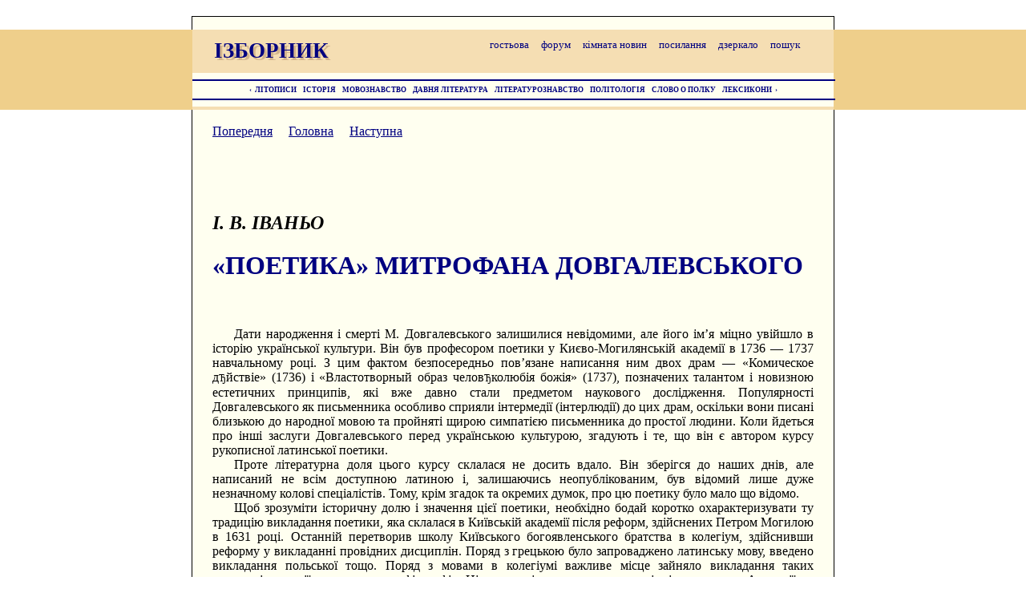

--- FILE ---
content_type: text/html
request_url: http://izbornyk.org.ua/dovg/dovg01.htm
body_size: 22259
content:
<html>

<head>
<meta http-equiv=Content-Type content="text/html; charset=windows-1251">
<meta http-equiv="Content-Language" content="uk">
<meta name="KeyWords" content="Митрофан, Довгалевський, Поетика, Сад, поетичний, Іваньо">
<meta name="Robots" content="all">
<meta name="revizit-after" content="120 days">
<meta name="Description" content="Митрофан Довгалевський. Поетика (Сад поетичний). - К: Мистецтво, 1973. - 436 с.
MYTROPHANES DOWHALEWSKJ. HORTUS POETICUS
Переклад, примітки та словник імен і назв кандидата філологічних наук В. П. МАСЛЮКА
Друкується за перекладом з латинського рукописного оригіналу
Професор Києво-Могилянської академії Митрофан Довгалевський залишив 
нащадкам чудову перлину давньоукраїнської і світової поетичної культури — твір «Сад поетичний».

Сканування та обробка http://litopys.kiev.ua/ ( http://litopys.org.ua/ ) 6.VIII.2005">
<meta name="Document-state" content="Static">

<title>І. В. Іваньо. Поетика Митрофана Довгалевського.</title>

<LINK href="dovg.css" rel=stylesheet type="text/css">

</head>

<body lang=UK ALINK=red LINK=navy VLINK=brow>

<div class="dop0">
</div> 

<LINK href="http://izbornyk.org.ua/zsuv.css" rel="stylesheet" type="text/css" />


<div  align="center" class="osnova">   

<div class="gora">
<p class=Prym style="text-align:center;">
 &nbsp; 
</p>
</div>           

<div class="smuga">          

<table width="800" border="0" cellspacing="0" cellpadding="0">
<tr>
<td>

<div class="shapka_osnova">

<div class="shapka_strichka">
 &nbsp; &nbsp;
<a href="http://litopys.org/guestbook/" rel="nofollow" target='_top' class="dc">гостьова</a>  &nbsp; &nbsp;
<a href="http://forum.izbornyk.org.ua/index.php" target='_top' class="dc">форум</a>  &nbsp; &nbsp;
<a href="http://litopys.org/news.htm" class="dc">кімната новин</a>  &nbsp; &nbsp;
<a href="http://izbornyk.org.ua/links/links.htm" class="dc">посилання</a>  &nbsp; &nbsp;
<a href="http://litopys.org.ua/" target='_top' class="dc">дзеркало</a>  &nbsp; &nbsp;
<a href="http://izbornyk.org.ua/links/poshuk.htm" class="dc">пошук</a>  &nbsp; &nbsp;
</div>

<div class="shapka_izb2">ІЗБОРНИК</div>
<div class="shapka_izb1"><a href="http://litopys.kiev.ua/" target='_top' class="dc">ІЗБОРНИК</a>
</div>

<div class="shapka_dali">
<HR align="left" height=3px width=800px color="navy">
<p class="DAL">
<a href="javascript: history.go(-1)"  title="крок назад" class="dc">&#139;</a>&nbsp;&nbsp;<a href="http://izbornyk.org.ua/links/inlitop.htm" class="dc">ЛІТОПИСИ</a>&nbsp;&nbsp;&nbsp;&nbsp;<a href="http://izbornyk.org.ua/links/inistor.htm" title="Історія України" class="dc">ІСТОРІЯ</a>&nbsp;&nbsp;&nbsp;&nbsp;<a href="http://izbornyk.org.ua/links/inmovozn.htm" title="Українська мова" class="dc">МОВОЗНАВСТВО</a>&nbsp;&nbsp;&nbsp;&nbsp;<a href="http://izbornyk.org.ua/links/inoldlit.htm" class="dc">ДАВНЯ&nbsp;ЛІТЕРАТУРА</a>&nbsp;&nbsp;&nbsp;&nbsp;<a href="http://izbornyk.org.ua/links/inliter.htm" class="dc">ЛІТЕРАТУРОЗНАВСТВО</a>&nbsp;&nbsp;&nbsp;&nbsp;<a href="http://izbornyk.org.ua/links/inpolit.htm" class="dc">ПОЛІТОЛОГІЯ</a>&nbsp;&nbsp;&nbsp;&nbsp;<a href="http://izbornyk.org.ua/links/inslovo.htm" class="dc">СЛОВО&nbsp;О&nbsp;ПОЛКУ</a>&nbsp;&nbsp;&nbsp;&nbsp;<a href="http://izbornyk.org.ua/links/inlex.htm" class="dc">ЛЕКСИКОНИ</a>&nbsp;&nbsp;<a href="javascript: history.go(1)"  title="крок вперед" class="dc">&#155;</a>
</p>
<HR align="left" height=3px width=800px color="navy">
</div>

</div>

</td>
</tr>
</table>


</div>


<div align="left" class="pole">     

<div>
</div>

<div class="dop3">
<p class=K1><br>
<a href="dovg.htm">Попередня</a> &nbsp; &nbsp; 
<a href="dovg.htm">Головна</a> &nbsp; &nbsp; 
<a href="dovg02.htm">Наступна</a>
</p>

<p class=K1><br></p>
<p class=K1><br></p>
<p class=K1><br></p>

<p class=K1><br></p>


<h2><i>І. В. ІВАНЬО</i></h2>

<h1><b>«ПОЕТИКА» МИТРОФАНА ДОВГАЛЕВСЬКОГО</b></h1>

<p class=K1><br></p>

<p class=K1><br></p>

<p class=K1>Дати народження і смерті М. Довгалевського залишилися
невідомими, але його ім’я міцно увійшло в історію української культури. Він був
професором поетики у Києво-Могилянській академії в 1736 — 1737 навчальному
році. З цим фактом безпосередньо пов’язане написання ним двох драм — «Комическое
д<small>Ђ</small>йствіе» (1736) і «Властотворный образ челов<small>Ђ</small>колюбія божія» (1737), позначених
талантом і новизною естетичних принципів, які вже давно стали предметом
наукового дослідження. Популярності Довгалевського як письменника особливо
сприяли інтермедії (інтерлюдії) до цих драм, оскільки вони писані близькою до
народної мовою та пройняті щирою симпатією письменника до простої людини. Коли
йдеться про інші заслуги Довгалевського перед українською культурою, згадують і
те, що він є автором курсу рукописної латинської поетики.</p>

<p class=K1>Проте літературна доля цього курсу склалася не досить
вдало. Він зберігся до наших днів, але написаний не всім доступною латиною і,
залишаючись неопублікованим, був відомий лише дуже незначному колові
спеціалістів. Тому, крім згадок та окремих думок, про цю поетику було мало що
відомо.</p>

<p class=K1>Щоб зрозуміти історичну долю і значення цієї поетики,
необхідно бодай коротко охарактеризувати ту традицію викладання поетики, яка
склалася в Київській академії після реформ, здійснених Петром Могилою в 1631
році. Останній перетворив школу Київського богоявленського братства в колегіум,
здійснивши реформу у викладанні провідних дисциплін. Поряд з грецькою було
запроваджено латинську мову, введено викладання польської тощо. Поряд з мовами
в колегіумі важливе місце зайняло викладання таких дисциплін, як піїтика,
риторика, філософія. Ці дисципліни читались в колегіумі, а згодом в Академії на
основі курсів, що мали своїм джерелом ренесансні та поренесансні підручники
західноєвропейських авторів.</p>

<p class=K1>Чимало цих, писаних латиною, курсів піїтики
збереглося до наших днів, але всі вони, за винятком лекційного курсу <strong id="page6">/6/</strong>
Феофана Прокоповича, читаного в 1705 році, залишаються в рукописах, які зберігаються
в різних книгосховищах та архівах країни. Інститут філософії АН УРСР готує до
видання філософську спадщину професорів Києво-Могилянської академії. В коло
інтересів, отже, потрапили й численні курси поетик і риторик, які
перефотографовуються, розшифровуються і перекладаються сучасною українською
мовою.</p>

<p class=K1>З першої половини XVII століття до нас дійшла тільки
одна поетика (Liber artis po&euml;ticae...). Вона належить до 1637 року, отже,
є одним із найбільш ранніх курсів, читаних у перше ж десятиліття після утворення
колегіуму. Є всі підстави твердити, що ця найраніша з відомих нам поетик
містить у собі основні положення, котрі розвивалися, розширювалися,
уточнювалися та ілюструвалися авторами наступних поетичних курсів, які щороку
викладалися у Київській колегії, а згодом в Академії. Вже тут має місце поділ
на загальну і часткову (прикладну) поетику. Найголовнішими проблемами загальної
поетики є, власне, проблеми естетичні — про предмет поезії, про її визначення,
про поезію як наслідування, про зображення, мету поезії тощо.</p>

<p class=K1>Естетична думка другої половини XVII століття вже
представлена численними курсами шкільних поетик. Їх кількість — близько
півтора десятка. Опис цих рукописів знаходимо в працях М. І. Петрова, який і
датує їх. Рукопис Po&euml;ticarum institutionum breve compendium він відносить
до 1671 року. До 1685 року належить поетика під назвою Fons Castalius.</p>

<p class=K1>З 90-х років XVII століття збереглося вже 8
рукописних поетик, в тому числі три тотожні поетики 1696 року. Зокрема, з них
привертали увагу дослідників поетики Lira 1696 року і Rosa inter spinas від
того ж року та інші. З поетик XVII століття найбільш вивченою і дослідженою є
поетика «Кастальське джерело».</p>

<p class=K1>Велика кількість поетик збереглася з XVIII століття.
Тут, крім курсів, читаних невідомо ким, збереглися поетики відомих професорів
Києво-Могилянської академії, українських письменників XVIII століття.</p>

<p class=K1>З величезної за своїм обсягом теоретичної спадщини,
залишеної професорами Києво-Могилянської академії, тільки поетиці Феофана
Прокоповича De arte poetica libri tres (1705 — 1706) пощастило уникнути
забуття. Вона була видана друкарським способом Георгієм Кониським у 1786 році і
надалі правила за навчальний посібник. Ця «Поетика» була перекладена на
росій<strong id="page7">/7/</strong>ську мову і ще раз перевидана в оригіналі і перекладі в томі
«Сочинений» Ф. Прокоповича *. Завдяки цьому, вона ввійшла в науковий вжиток, а
уривки з неї навіть потрапили до антології «История мировой эстетической
мысли». Внаслідок всього цього у свідомості багатьох дослідників утвердилася
думка, що Феофан Прокопович був нібито єдиним теоретиком з питань естетики в
Києво-Могилянській академії, а його поетика — єдиним вартим уваги теоретичним
курсом. Ця помилкова думка поширена тому, що всі інші курси залишаються
недоступними для ширшого кола дослідників.</p>

<p class=K1>Безперечним є те, що «Поетика» Ф. Прокоповича при
всіх її достоїнствах виникла не на голому місці. Її появі передувала більш ніж
півстолітня традиція викладання цієї дисципліни в Києво-Могилянській академії.
На цю традицію спирався і Прокопович, поетика якого не є якимсь винятком, а
становить один з епізодів в історії естетичної думки XVII — XVIII століть.
Вона в цілому написана відповідно до тих ідей, що були поширені в Академії в
кінці XVII — на початку XVIII століття. Прокопович просто дещо переробив традиційні
положення, пристосувавши їх до потреб свого часу.</p>

<p class=K1>Завдяки авторитетності автора, «Поетика» Ф.
Прокоповича справила помітний вплив на розвиток теоретичних уявлень в Київській
академії в наступний період. Деякі професори мали її за зразок при викладанні
цього предмета. Серед інших поетик першої половини XVIII століття, що вже були
об’єктом наукового дослідження, слід назвати поетику Гедеона Сломинського De
arte poetica praecepta cum pernecessariis observationibus ex probatissimis
autoribus summatim collecta... (1744-1745), слухачем якої міг бути Г. C.
Сковорода **. Хронологічно безпосередньо за названою поетикою йде курс Георгія
Кониського Praecepta de arte po&euml;tica ex autoribus, qui genui nam
po&euml;seos rationem attigerunt... (1746 — 1747). </p>

<p class=K1><br></p>

<p class=K1><br></p>

<p class=Prym>* Див.: <i>Феофан Прокопович</i>. Сочинения. М. — Л.,
Изд-во АН СССР, 1961, стор. 227 — 455.</p>

<p class=Prym>** Див.: <i>П. М. Попов</i>. З історії поетики на
Україні (XVII — XVIII ст.). У кн.: «Матеріали до вивчення історії української
літератури», т. 1. К., «Радянська школа», 1959, стор. 393.</p>

<p class=K1><br></p>

<p class=K1><br></p>

<p class=K1>Ця «Поетика» є одним з останніх визначних курсів
поетики в Києво-Могилянській академії. Є відомості про те, що поетику викладав
у Переяславській семінарії Г. Ско-<strong id="page8">/8/</strong>ворода. Та його курс не зберігся. Але
зупинимося на розгляді «Поетики» М. Довгалевського.</p>

<p class=K1>До нашого часу дійшли два рукописи курсу лекцій М.
Довгалевського. Обидва вони зберігаються у відділі рукописів Центральної
наукової бібліотеки АН УРСР. Перший рукопис, який налічує 162 аркуші великого
формату з прикрашеною гравюрою першою сторінкою і написаний невідомим
переписувачем, слід вважати найповнішим (шифр за М. І. Петровим № 521). Другий
список (за М. І. Петровим № 261) — конспект студента Йосипа Народовського — налічує
185 аркушів меншого формату, має в собі пропуски порівняно з першим рукописом.</p>

<p class=K1>Поетики XVII — XVIII століть досі були предметом
дослідження переважно істориків літератури. Першою серйозною працею була праця
М. І. Петрова «О словесных науках и литературных занятиях в Киевской академии
от начала ее до преобразования в 1819 году» *. Саме Петров зробив рукописні
поетики об’єктом дослідження, вишукав їх в архівах, описав і датував. Справу
розшукування і опису спадщини XVII — XVIII століть, в тому числі й праць з
поетики, продовжив О. Лебедєв та інші дослідники. Значний внесок у дослідження
київських поетик зробив також В. І. Рєзанов, переважно у зв’язку з вивченням
теорії української драми **.</p>

<p class=K1>Ідея видання перекладів латинських київських поетик
українською мовою виникла ще в кінці 20 — на початку 30-х років. Г. М.
Сивокінь наводить з цього приводу лист В. І. Рєзанова — відповідь на
пропозицію Наркомосу УРСР підготувати давні поетики до друку. Вчений, який
протягом кількох десятиліть вивчав спадщину Київської академії, повідомляє про
своє бажання взятися за цю справу. Водночас він пише, що майже цілком готовий
для друкування курс поетики київського професора поетики Митрофана
Довгалевського, під заголовком Hortus po&euml;ticus 1736 — 1737 рр.; обсяг — 15
аркушів (приблизно) ***. </p>

<p class=K1><br></p>

<p class=K1><br></p>

<p class=Prym>* Див.: «Труды Киевской духовной академии», 1866, кн.
7, 11, 12; 1867, кн. 1; 1868, кн. 3.</p>

<p class=Prym>** Див.: <i>В. І. Рєзанов</i>. До історії боротьби
літературних стилів. Поетика Ренесансу на терені України та Росії. «Записки
Ніжинського інституту соціального виховання», т. XI, 1931; <i>В. И. Рєзанов</i>.
Из истории русской драмы. Школьные действа XVII — XVIII вв. и театр иезуитов.
М., 1910.</p>

<p class=Prym>*** Див.: <i>Г. М. Сивокінь</i>. Давні українські
поетики. X., 1960, стор. 28.</p>

<p class=K1><br></p>

<p class=K1><br></p>

<p class=K1>Проте ста-<strong id="page9">/9/</strong>раннє вивчення архівів В. І. Рєзанова
не підтвердило цього повідомлення. Правда, у праці, що має назву «До історії
боротьби літературних стилів. Поетика Ренесансу на терені України та Росії», в
III і IV розділах В. Рєзанов подає окремі висновки й результати вивчення
«Поетики» М. Довгалевського, хоча основна увага й зосереджена на порівнянні
поетики Буало з «Эпистолой о стихотворстве» О. Сумарокова. Загальний висновок В.
І. Рєзанова про давні українські поетики надзвичайно суворий.</p>

<p class=K1>На його думку, давня поетика «значно тхнула ще старою
схоластикою. Це не була філософія поезії, це не було з’ясування актів поетичної
творчості та її продукції, а було сухе схематизування, що його породив основний
погляд на поезію як на результат технічного вміння, як на мистецтво, що його
можна опанувати, зіставивши правила, вивчивши зразки» *. Ця репутація
зберігалася за поетиками протягом тривалого часу.</p>

<p class=K1><br></p>

<p class=K1><br></p>

<p class=Prym>* «Записки Ніжинського інституту соціального
виховання», т. XI, стор. 30 — 36.</p>

<p class=K1><br></p>

<p class=K1><br></p>

<p class=K1>Звичайно, не можна заперечувати наявності в давніх
поетиках елементів схоластики, особливо якщо дивитися на них, ігноруючи
особливості історичної доби, в яку вони писалися. Але зрозуміло, що ігнорування
принципу історизму аж ніяк не відповідає засадам нашої науки, в завдання якої
входить не стільки виносити присуд, скільки пояснювати причини і розкривати
характер історичних явищ. Ми добре розуміємо, що поетики XVII — XVIII століть
створювалися для шкільного вжитку і мали своєю метою навчити спудеїв складати
вірші. Згідно з загальним тогочасним переконанням, поетичної майстерності можна
навчитися, старанно вивчивши правила. Тому в поетиках так багато місця й
посідають «технологічні проблеми», наука складання віршів. Але при всій своїй
рецептивності давні поетики зовсім не обмежувалися цим. Крім питання про
формальну вправність, вони цікавилися й більш загальними
філософсько-естетичними проблемами, а саме: їх цікавила сутність поезії, роль
поетичного вимислу, фантазії, мета і призначення поезії тощо.</p>

<p class=K1>Недоступність же пам’яток ширшому колові дослідників
затримала процес перегляду помилкових уявлень про них. Можна бути переконаним,
що нові публікації внесуть чимало корективів в наші уявлення про розвиток
естетичної думки на Україні в XVII — XVIII століттях. Рукописні курси поетик,
як і курси <strong id="page10">/10/</strong> риторик, мають не тільки суто історико-літературне значення:
вони цікаві як пам’ятки історії вітчизняної естетичної думки, оскільки
відбивали естетичні погляди і уподобання людей XVII — XVIII століть.
Підкреслюючи значення праці М. Петрова «О словесных науках и литературных
занятиях в Киевской академии», О. Білецький писав: «А тим часом теорія поезії,
яка визначала її практику, пояснює нам естетичні погляди епохи, вплив Заходу і
античності» *.</p>

<p class=K1>Недооцінка значення київських поетик тривалий час
грунтувалася на упередженому уявленні про неоригінальність, суцільну
компілятивність курсів. Тому, наприклад, В. Рєзанов вважав вартими перекладу і
видання, крім «Поетики» Я. Понтана як першоджерела, тільки «Поетики» Ф.
Прокоповича та «Поетики» М. Довгалевського. Звичайно, тільки майбутнє
текстологічне порівняння текстів усіх відомих поетик покаже, наскільки справді
оригінальними були професори. Але вже й тепер можна твердити, що поетики
по-своєму відгукувалися на потреби часу і перероблювалися залежно від цього.
Тільки десятиліття розділяє, скажімо, Fons Castalius (1696) і De arte
po&euml;tica Ф. Прокоповича (1705), а відмінності між ними значні. Не слід
нехтувати тією обставиною, що автори курсів свідомо зберігали наступність
вчення про поетичне мистецтво, іноді доходячи до прямих повторень своїх
попередників. Проте, з другого боку, було б також помилковим твердити, що з плином
часу уявлення авторів, які були водночас і поетами, залишалися незмінними. І
зовнішні впливи, і художня практика спонукали їх переглядати твердження своїх
попередників, уточнювати ті чи інші положення теорії відповідно до нового
розуміння поезії і потреб життя.</p>

<p class=K1>Особливо показовий щодо цього приклад Феофана
Прокоповича і Григорія Сковороди. Хоча «Поетика» останнього і не збереглася,
проте нам відомо, що його теоретичні погляди були відступом від освяченої
традиції, що й спричинилося до звільнення Сковороди з посади викладача
Переяславської семінарії. Художня практика вносила багато змін не тільки в
прикладну поетику, скажімо, що вели до поступового звуження сфери курйозного
віршування, а й у загальну теорію, в розуміння природи художнього вимислу, мети
і призначення поезії тощо.</p>

<p class=K1><br></p>

<p class=K1><br></p>

<p class=Prym>* <i>О. І. Білецький</i>. Шляхи розвитку українського
літературознавства. Матеріали до вивчення історії української літератури, т. 1.
Вид-во АН УРСР, 1959, стор. 22.</p>

<p class=K1><br></p>

<p class=K1><br></p>

<p class=K1>Ще в 20-і роки інтерес до історії українських поетик
XVIII <strong id="page11">/11/</strong> століття виявив П. М. Попов в уже названій праці. У зв’язку з
вивченням проблем історії силабічного книжного віршування він розглянув
«Поетику» Гедеона Сломинського, створену приблизно через 10 років після курсу
М. Довгалевського. Поряд з проблемами віршування тут висвітлено й окремі більш
загальні питання.</p>

<p class=K1>30 — 50-і роки характеризуються відсутністю інтересу
до цієї забутої ділянки історії української культури. Тільки в 1960 році вийшла
друком монографія Г. М. Сивоконя, яка є значним кроком вперед у вивченні цієї
занедбаної ділянки історії духовного життя України в XVII — XVIII століттях.
Г. Сивокінь зосередив свою увагу на поетиках XVII століття, але в його книжці
наявні ширші зіставлення і порівняння, які дають можливість виявити окремі риси
розвитку ідей в галузі викладання поетики протягом довшого часу. Слід
підкреслити, що останнім часом помітний інтерес поетики та риторики викликають
у зв’язку з поглибленням інтересу дослідників до вивчення внутрішніх
закономірностей літературного життя. Мають місце цікаві спроби з’ясувати
відношення теоретичних принципів до літературної практики, до літературного
процесу. З цього погляду надзвичайно цікава розвідка належить В. І. Крекотню,
який розвиток жанру байки і духовно-практичні його здобутки органічно пов’язує
з теоретичними настановами поетик і риторик XVII — XVIII століть *.</p>

<p class=K1><br></p>

<p class=K1><br></p>

<p class=Prym>* Див.: <a href="../bajky/bajk.htm">Байки в українській літературі XVII — XVIII століть. К., Вид-во АН УРСР, 1963.</a></p>

<p class=K1><br></p>

<p class=K1><br></p>

<p class=K1>Спадщина професорів поетики Києво-Могилянської
академії привернула увагу також істориків польської літератури, зокрема Р.
Лужного (Краків, 1966).</p>

<p class=K1>При ознайомленні з поетиками XVII — XVIII століть
впадає в око те, що ці теоретичні праці самі здебільшого оформляються як
художні та мистецькі твори, згідно з вимогами тогочасного стилю. Поезія в них порівнюється
з джерелом, з садом тощо. А поряд з цим мала місце і тенденція до стриманішого
способу викладу правил поезії, яка, зокрема, характеризує «Поетику» Ф.
Прокоповича та його послідовників.</p>

<p class=K1>Уже сама назва «Поетики» М. Довгалевського промовисто
виказує в авторові барочного письменника. Вона має такий вигляд: «Сад
поетичний, вирощений задля збирання квітів і плодів віршованого і прозового
слова в Київській Могиляно-Заборовській академії для більшої користі
українському садівникові <strong id="page12">/12/</strong> і його православній батьківщині біля
Йорданського і Марійського морів...» До того ж, вона майстерно виконана у формі
гравюри відомим українським гравером того часу Г. Левицьким.</p>

<p class=K1>Трактуючи поезію як сад, а себе уявляючи дбайливим
садівником, М. Довгалевський в дусі барочного розуміння поетичного мистецтва і
далі поділяє свій «Сад поетичний», конкретизуючи і розвиваючи цей образ.
Відповідні розділи і підрозділи у нього мають назви квіток, плодів тощо. Як
повідомляє автор у передньому слові, зверненому до «садівників поезії»,
складання цього «Саду поетичного» зайняло у нього чотири роки. Твір присвячений
Рафаїлові Заборовському, київському митрополитові, покровителеві
Києво-Могилянської академії.</p>

<p class=K1>Здебільшого курси поетик складалися з двох частин:
загальної поетики і часткової (прикладної), присвяченої висвітленню родів і
видів поезії. Але існував і інший поділ, коли загальна і часткова поетики
становили одну частину, а другу — основи риторики стосовно до потреб поетики.
Саме так побудована і «Поетика» Митрофана Довгалевського. Предметом загальної
поетики було те коло питань, яке пов’язане власне з філософією мистецтва і
передусім являє інтерес для історії естетики. Тут ідеться про походження
поезії, її природу, відношення до дійсності, про роль вимислу і правди, про
предмет, мету поезії тощо. Поряд з цим деякі загальноестетичні проблеми
висвітлювалися також і в частковій поетиці: про принципи поділу поезії на роди
і види, про трагічне, комічне тощо.</p>

<p class=K1>Звичайно, М. Довгалевський, як і інші
києво-могилянські теоретики поезії, стояв на позиціях ідеалістичної естетики.
Слід зауважити також, що зміст понять, вживаних М. Довгалевським, відмінний від
змісту тих самих понять у нашому вжитку.</p>

<p class=K1>Визначаючи предмет поезії, М. Довгалевський
підкреслює, що без вимислу нема поезії взагалі. Поетичне мистецтво будується на
вимислі, але поет видумує і творить не довільно, а згідно з правилами логіки, і
тому наслідки його творчості не є неправдою і не суперечать здоровому глуздові.
Наявність поетичного вимислу і є причиною відрізнення справжнього поета від
віршописця, котрий тільки вправно розташовує слова. Завдяки вимислові поезія
відрізняється також і від історії.</p>

<p class=K1>Поетичний вимисел трактується як вдалий винахід речей
правдоподібних або тільки на зразок правдивих. В одному випадку вимисел є
художнім і довшим і стосується всієї поеми, в другому є коротшим і охоплює лише
кілька віршів. <strong id="page13">/13/</strong></p>

<p class=K1>У «Поетиці» М. Довгалевського знаходимо розширене
тлумачення об’єкта поетичного зображення, визнання того, що поет може
наслідувати не тільки людські вчинки, а й будь-які предмети. У цьому відношенні
Довгалевський виявляє подібність до думок автора поетики 1687 року, в якій
також матерія (предмет) поезії трактується як широка й непостійна. Вказану
подібність вперше зафіксував Г. Сивокінь *.</p>

<p class=K1><br></p>

<p class=K1><br></p>

<p class=Prym>* Див.: <i>Г. М. Сивокінь</i>. Давні українські
поетики, стор. 45.</p>

<p class=K1><br></p>

<p class=K1><br></p>

<p class=K1>На відміну від історії, поезія одна тільки має своїм
завданням наслідування природи за допомогою вимислу у віршованій формі. М.
Довгалевський дає визначення поезії, причому йде від визначення назви до
визначення її сутності, тобто з’ясування відношення до поезії вимислу, творення
й наслідування. Поетом є той, хто творить за допомогою вимислу та наслідування
і створює правдоподібну річ. Розглядаючи думки різних авторів про сутність
поезії, Довгалевський вважає найбільш правильним таке: «Поезія — це мистецтво
зображувати який-небудь предмет метрично з правдоподібним вимислом».</p>

<p class=K1>Предметом поезії можуть бути як реально існуючі речі
та явища, так і вигадані. Але поетичний вимисел повинен бути в кожному разі
неодмінно правдоподібним. М. Довгалевський у зв’язку з цим наводить відому
думку Арістотеля, що вимисел — душа поезії. Саме правдоподібний вимисел
відрізняє справжнього поета від віршописця, який у віршованій формі лише описує
правдиві й історичні, реальні речі.</p>

<p class=K1>Порівняно з граматикою, астрономією, ораторським
мистецтвом поезія є чутливо-ніжною, вона наслідує людські вчинки і, немов
якийсь бог, кує в людських душах «замінні субстанції речей». Звертаючись до
історії, М. Довгалевський показує, яке високе місце поезія займала в житті
країн і народів.</p>

<p class=K1>Завдання поезії визначається двояко: з одного боку,
поезія розглядається як творчість на основі вимислу, з другого — як складання
віршів. Користуючись поетичними фігурами, поет надає вигаданим предметам
властивостей живих істот. Поряд з вимислом поет користується принципом
наслідування. Як і більшість тогочасних авторів, М. Довгалевський виділяє два
види наслідування — наслідування природи і наслідування творів прославлених
авторів. Перший вид — правдоподібне зображення якогось предмета, другий — формальний
— полягає в наслі-<strong id="page14">/14/</strong>дуванні, доборі і розподілі та мовностилістичному
опрацюванні. В цьому разі поетики регламентують різні віртуозні засоби.</p>

<p class=K1>У вченні про поетичні засоби багато місця відводиться
наслідуванню. Наслідування стосується добору і розподілу матеріалу, засобів
форми й змісту. Майстерність поета і виявляється в мірі і характері
наслідування. Обраний письменником спосіб наслідування визначає композицію,
ритм, стиль тощо. Подивимось, як М. Довгалевський викладає проблему композиції.
Як і його попередники, він розрізняє два способи розташування розповіді в часі.
В одних випадках, коли письменник наслідує природу, він додержується і
природного ходу подій. У тих же випадках, коли він наслідує своїх попередників,
він підпорядковує цей хід своєму художньому задумові, обґрунтовуючи
необхідність доцільності і гармонії всіх частин твору.</p>

<p class=K1>У розумінні призначення поезії М. Довгалевський іде
за Арістотелем, підкреслюючи, що воно полягає в користі і здатності виправляти
характери. Це призначення поезія виконує завдяки тому, що вона має здатність
повчати та захоплювати, зворушувати або, як каже Горацій, поєднувати приємне з
корисним. Щоб вірш успішно виконував свою повчальну функцію, поет повинен
зображувати речі з достатньою ясністю. Захопити ж поет зможе тоді, коли він
своїм віршам надає гостроти або проникливої дотепності, що становить душу
поезії. Щоб зворушити читачів, поет схиляє душі слухачів до різних почуттів,
корисних та почесних вчинків: до гніву, захоплення, співчуття. Отже, поезія має
трояке завдання: вона повинна водночас повчати, розважати і спонукати до
правдивих і моральних вчинків.</p>

<p class=K1>Таким чином, виходить, що поезія передбачає більшу
користь, ніж навіть ораторське мистецтво, тобто красномовство, функція якого
передбачає і естетичну насолоду. Цю користь М. Довгалевський бачить у тому, що
за допомогою поезії читач добре пізнає мову, її багатства, значення і звучання
слів.</p>

<p class=K1>Поезія поділяється щодо предмета і матеріалу на три
види: показову, дорадчу, судову. Крім того, вона може бути досконалою і
недосконалою. Досконалість поезії досягається за допомогою поетичного вимислу
при умові додержання правил віршування, принципів мови.</p>

<p class=K1>Процес творчості, за уявленням М. Довгалевського, є
актом свідомої діяльності і залежить від знання правил. Історики літератури
дуже часто дорікали авторам давніх поетик, що вони, мовляв, цілком
підпорядковують поезію правилам. Це не зовсім вірно, оскільки ці автори чітко
розрізняють поезію штучну і <strong id="page15">/15/</strong>природну. Якщо вірші компонуються тільки на
основі правил, то вони штучні, а природність досягається тільки «завдяки
здібності та легкості таланту».</p>

<p class=K1>У «Поетиці» М. Довгалевського поезія поділяється ще
на кілька різновидів переважно за предметом, матеріалом і поетичними засобами.
Але найголовнішим поділом поезії є поділ її на епічну, трагічну, комічну,
сатиричну тощо.</p>

<p class=K1>Епічна поезія відтворює героїчні і щасливі дії
видатних людей, переможні битви і створює епопею; трагічна поезія розповідає
про визначні дії, але нещасливі за своїм характером — військові поразки,
нещасні випадки, хвороби, смерть тощо; предметом комічної поезії, або комедії,
є смішні та нікчемні вчинки, сміх, гра, сільські обряди.</p>

<p class=K1>Вище за іншу М. Довгалевський ставить епічну поезію
як за походженням, так і за призначенням. Та, строго поділяючи поезію на епос,
лірику і драму, М. Довгалевський цілком слушно зауважує, що епос властивий
майже всім видам поезії. М. Довгалевський є автором двох драм та інтермедій до
них, високі художні якості яких свідчать, що в цих питаннях він, як теоретик,
міг би сказати своє оригінальне слово. Однак у «Поетиці» питання драматичного,
трагічного і комічного не знайшли докладного висвітлення. Правда, є тут окремі
цікаві зауваження, наприклад, про призначення і мету трагедії, про вимоги до
героя трагедії. Має тут місце вже відзначене дослідниками не досить чітке
відокремлення трагедії від комедії. Це засвідчують і відомі нам дві драми
Довгалевського. Як на нашу думку, то цей факт також є свідченням неприйняття
ним принципів класицистичної драми. Довгалевський не прийняв новацій
Прокоповича в теорії і практиці драми. Він виявляє значно більше прихильності
до тих драматичних принципів, які характерніші для шкільної драми XVII — XVIII
століть.</p>

<p class=K1>Інтермедії являють собою органічну складову частину
драм, і тому нам здається помилковою дослідницька традиція розглядати їх поза
текстом самих драм. Інтермедії своєрідно пов’язані з основною дією п’єси і
немовби дають ще один ракурс погляду на неї чи коментар до неї. Цей зв’язок
може бути різним, але він обов’язковий. Для прикладу наведемо першу інтермедію
до драми «Комическое д<small>Ђ</small>йствіе». В першій дії драми розповідається про чудесне
віщування зорі про народження Христа і волхвів, що йдуть йому поклонитися. В
інтермедії так само обіграна тема віщування, але вже на матеріалі світському,
злободенному. Тут шарлатан шляхтич-астролог віщує селянам про <strong id="page16">/16/</strong> врожай на
майбутній рік. Цікаво, що зв’язок з євангельською легендою тут здійснено
внаслідок незвичного зіставлення народження Христа від «непорочного зачаття» і
народження пихатого і чванливого шляхтича, якого мати також народила, немов
будучи дівчиною. Таким чином, з одного боку, тут розкрито євангельську історію,
варіант різдвяної драми, а з другого — життєві картини побуту, реальних
образів, навіть з рисами індивідуальних характерів, з живою розмовною мовою. Це
поєднання становить характерну рису стилю барокко, свою причетність до якого М.
Довгалевський, очевидно, цілком усвідомлює.</p>

<p class=K1>У драмах, і передусім в інтермедіях, не тільки
розкрито риси побуту за допомогою слів і дій персонажів, котрих вважали тоді
гідними комедії, а й поставлено певні соціальні проблеми.</p>

<p class=K1>В одній з інтермедій до драми «Властотворный
образ...» М. Довгалевський виводить образи пиворізів, які славились умінням
виконувати канти, малювати і займали певне місце в побуті XVII — XVIII
століть, розкриває властиве їм почуття гумору і їх злиденне життя. Завдяки
інтермедіям до шкільної драми вливався життєвий зміст, реальні картини,
характери і жива народна мова. Це і визначає важливість їх впливу на естетичну
думку.</p>

<p class=K1>Отже, та «несумісність» естетичної теорії, ідей,
викладених у «Поетиці», і естетичних принципів самої його драматичної практики
чисто зовнішня. Насправді вони цілком миряться в єдності барочного світобачення
автора.</p>

<p class=K1>Однією з дуже важливих вимог давніх поетик, на якій
наголошує М. Довгалевський, є вимога дотепності. Дотепність — це основа
поетичного вимислу і основа поезії взагалі. Якщо ти поет, пише М.
Довгалевський, і хочеш писати дотепні поеми, то зверни особливу увагу на те, що
коли говоритимеш про які-небудь речі, з котрих потрібно зробити дотеп, то слід
розкрити їх суперечності, наділяючи предмети властивостями, що їм суперечать,
зовнішніми і внутрішніми, і робити неочікувані, несподівані висновки.</p>

<p class=K1>Можна було б сказати, що тут сформульовано основний
принцип літературного мислення представників нашого письменства XVII — XVIII
століть. Вимога дотепності найповніше застосовувалася авторами поетик у вченні
про епіграматичну поезію. Говорити талановито, твердить М. Довгалевський у
цьому розділі, означає говорити дотепно. Найяскравіше дотепність проявляється в
епіграмі. Вже саме визначення епіграми претендує <strong id="page17">/17/</strong> на дотепність думки:
епіграма — це узгоджена неузгодженість, або неузгоджена узгодженість, що
містить схвалення або засудження чогось. Джерелом дотепу в ній є наявність
двозначності, перенесення подібних слів, гра слів, незвичні порівняння,
метафори, зміна слів у логічному судженні, антиномічність тощо. Стиль епіграми
вимагає широкого використання фігур і тропів, повторень, звертань, метонімії,
синонімії, парономазії, приєднання та інших мовних засобів.</p>

<p class=K1>Естетична свідомість XVII — XVIII століть виявляє
надзвичайно велику схильність до алегорики, символіки та емблематики. Цей
інтерес і викликав до життя величезну кількість творів, насамперед віршованих,
які давали поживу для почуттів і роздумів читачів. Чимало з’являлося й творів,
що мали наслідком синтез двох видів мистецтва — графіки і віршування. В
поетичній теорії відводиться емблематичній та ієрогліфічній поезії чільне
місце. М. Довгалевський трактує емблему як знак і вказівку на якусь річ, що
стосується певного факту або особи, а символ — як вираз або знак певного
спрямування. І емблеми, і символи складалися з малюнків та написів до них
(власне епіграм), що пояснювали зображення. Від них вимагалося все тієї ж
талановитості (тобто вимислу, дотепності), розміреності, приємності.</p>

<p class=K1>В основу символу кладеться близька або віддалена
схожість для зображення, а неподібність — для підпису — епіграми. Ці жанри
відбивали характерну для естетики барокко тенденцію до синтезу літератури та
інших видів мистецтва.</p>

<p class=K1>М. Довгалевський приділяє увагу також різноманітним
«ієрогліфічним» формам вірша, завдання яких бачить у тому, щоб виражати річ,
яка подібна до себе тільки зображенням, але без підпису. Не забуває він і
вірші-загадки, підкреслюючи, що в них відгадка може міститися як у самому
смислі, так і в словах, фігурах і навіть буквах. Тут наведено й зразки музичних
загадок з використанням нотного письма, астрономічних віршів-загадок із знаками
небесних світил тощо.</p>

<p class=K1>У відповідності з усім сказаним перебуває і той факт,
що М. Довгалевський у своїй «Поетиці» зберігає розділ про курйозні вірші.
Вчення про курйозний вірш займало помітне місце в поетиках XVII століття.
Яскравим прикладом його є поетичні збірки І. Величковського. Після засудження
теорії і практики цього віршування Прокоповичем інтерес до нього у XVIII
столітті спадає, хоча й не зникає цілком. Довгалевський розкриває принципи
побудови і подає зразки всіх найголовніших форм <strong id="page18">/18/</strong> курйозних віршів: акровіршів,
ракових віршів, різних форм фігурних віршів у вигляді зірки, серця, хреста
тощо. Він вважає, що такі вірші не тільки є джерелом творчої насолоди для
автора, а й здатні розважати читача.</p>

<p class=K1>Звичайно, що інтерес до курйозного вірша з боку
авторів поетик зумовлений навчальним призначенням поетик, які ставили собі
завданням розвивати поетичну майстерність вихованців. Та водночас вони
відбивали барочні смаки самих авторів, котрі надзвичайно цінять у поезії
дотепність, кмітливість, хитрість та незвичність образів і художніх засобів.
Тепер дослідники вже цілком виразно усвідомлюють, що не можна курйозне
віршування розцінювати винятково негативно, що воно було одним з важливих
моментів на шляху оволодіння поетичною культурою та майстерністю. І все ж на
тлі тих тенденцій, які зміцнюються у XVIII столітті, велика увага
Довгалевського до курйозного вірша потребує пояснення.</p>

<p class=K1>«Поетика» Митрофана Довгалевського — одна з пізніших
поетик. Від «Поетики» Ф. Прокоповича її віддаляє 30 років. Тим більше вражає в
ній те, що її автор ніскільки не став на бік тих нових тенденцій до зближення з
класицизмом, які виявилися в «Поетиці» Прокоповича. Зусилля Прокоповича
спрямовані на обмеження тих тривалих традицій, які бурхливо розквітли в
Академії завдяки плідній діяльності видатних письменників І. Галятовського, А.
Радивиловського, С. Яворського, тобто традицій барокко. Як реформатор освіти,
Феофан Прокопович засудив серед інших захоплень своїх сучасників та
попередників захоплення курйозними віршами.</p>

<p class=K1>М. Довгалевський добре знав історію викладання
поетики в Києво-Могилянській академії, мав у своєму розпорядженні рукописні
курси. На деяких з них, що належать до кінця XVII століття, є написи: Ex libris
hieromonachi Mitrophanes Dowhalewski. Звичайно ж, він не міг не бути обізнаним
з «Поетикою» Прокоповича і не міг не звернути увагу на його застереження. Однак
на нього Довгалевський не звертає уваги, а навіть наголошує на тих моментах,
які заперечує Прокопович. Чим пояснити цю обставину? Довгалевський орієнтується
на деякі курси кінця XVII століття. Йому близькі й дорогі ті теоретичні
принципи і практичні форми, що розвинулися в Академії в той час. Очевидно ж,
така орієнтація пояснюється не консервативністю поглядів письменника, який
чимало зробив для утвердження рідного слова в письменстві.</p>

<p class=K1>Причина полягає в прагненні М. Довгалевського дати
якнай-<strong id="page19">/19/</strong>повніше уявлення про ті поетичні зразки, які культивувалися
українськими віршописцями протягом усього попереднього століття. З цього
погляду «Поетика» Митрофана Довгалевського є справді енциклопедичним зведенням
правил і принципів давнього віршування. Мабуть, у цьому полягає одна з причин
того, що автор цієї «Поетики» зберігає розділ про курйозний вірш.</p>

<p class=K1>Друга причина, очевидно, полягає в погляді на
мистецтво не тільки як на засіб повчання, а й як на засіб розважання, внаслідок
чого й надається такого важливого значення дотепності, свободі творчого вимислу
при всій властивій поетикам рецептивності та регламентації. Є всі підстави
гадати, що в «Поетиці» М. Довгалевського відбивалася течія, протилежна
класицизмові. Ф. Прокопович намагався наблизити барочні в своїй основі
естетичні принципи, вироблені в XVII столітті в Київській академії, до вимог
поетики класицизму. Свідчень цього знаходимо досить і в його «Поетиці» і в
«Риториці», наприклад у тій критиці, з якою він обрушується на польського
проповідника Т. Млодзяновського. Довгалевський же прагнув теоретично пояснити
ті особливості літературної практики, що були більш властиві українській
літературі. І це, звичайно, стосується не стільки курйозного вірша, скільки
серйозних літературних жанрів.</p>

<p class=K1>У «Поетиці» М. Довгалевського основне місце
відводиться характеристиці латинського, польського і давньоукраїнського
віршування. У цьому питанні безперечною заслугою київського професора є розділ,
присвячений давньоукраїнському і польському віршам. М. Довгалевський одним з
перших виділив положення про ці вірші в окремий розділ і розглянув їх перед
латинським віршем. Це безперечне свідчення того, що український письменник
добре розумів значення цієї частини «Поетики» для розвитку рідної йому
літератури. Цю частину він насичує багатьма прикладами, як власними, так і
інших авторів-співвітчизників. З польських поетів Довгалевський посилається на
твори Кохановських, Твардовського та деяких інших. Дослідники цілком
справедливо відзначали, що заслугою Довгалевського є те, що він чи не
найповніше розробив питання українського силабічного вірша, дав своєрідне
пояснення його структури, краси та інших достоїнств порівняно зі своїми
попередниками та сучасниками.</p>

<p class=K1>М. Довгалевський твердить, що краса в поезії
досягається не чим іншим, як тільки знанням та розумінням тропів і фігур і
полягає головним чином у «словах та думках». Тут, зрозуміло, йдеться про красу
поетичної форми, а про красу змісту питання <strong id="page20">/20/</strong> зовсім не ставиться. Що ж
до формальної краси, то в «Поетиці» Довгалевського, як і в переважній більшості
поетик, згідно з уявленням професорів Київської академії, її можна досягти
вправним студіюванням мови і добрим використанням тропів та мовностилістичних
засобів. Треба сказати, що вивченню засобів поетичної мови в поетиках і
риториках відводилося чимало місця.</p>

<p class=K1>Уявлення про красу вірша пов’язується у М.
Довгалевського з вимогою технічної досконалості — відповідності вірша певним
виробленим правилам. Так, він твердить, що достоїнством будь-якого вірша є
передусім цезура та закінчення, або каданс, вірша, що являє собою певну логічну
мовну співрозмірність. У слов’янському (давньоукраїнському) вірші, на думку
Довгалевського, найкращим закінчення буде тоді, коли вірш завершуватиметься
трискладовими словами. Звичайно, ні Довгалевський, ні інші автори поетик не
могли не бачити різниці між поезією і віршуванням, що справжня художня
творчість вимагає таланту і що вимисел без цього неможливий.</p>

<p class=K1>Але, як і над іншими поетами того часу, над М.
Довгалевським тяжіє думка, що поетичного мистецтва можна навчитися, тому,
власне, й самі ці правила нерідко підносилися до рангу мистецтва.</p>

<p class=K1>Як і всі інші тогочасні поетики, що мали шкільне
призначення як підручники поетичної майстерності, «Поетика» М. Довгалевського
великою мірою також зосереджена навколо проблем художньої форми, засобів мови і
стилю. Для певного історичного етапу становлення давньої української книжної
поезії таке зосередження уваги на проблемах майстерності форми було цілком
виправданим. Адже саме з опанування форми передусім починалося народження і
поширення професійного мистецтва, яке згодом привело до утвердження світського
змісту і вирішального зрушення в естетичній свідомості.</p>

<p class=K1>У М. Довгалевського ми зустрічаємо, наприклад,
докладно розроблене вчення про метафору, багатство її різновидів, що звужують
або розширюють значення слова, з численними ілюстраціями. Старі поетики, а
особливо риторики, спираються на формальну логіку і алегорику, а ще ширше на
філософію, з якою пов’язане панування правил, заздалегідь встановлених на
основі запозичених стародавніх зразків та розташування частин словесного твору.
Знання поетичних фігур, на думку М. Довгалевського, є вимогою, що ставиться і
перед поетом, і перед ритором. Тому правила розвитку поетичної думки, що є
предметом риторики, неодмінно стають і частиною поетики. <strong id="page21">/21/</strong></p>

<p class=K1>Друга частина «Поетики» являє собою, по суті, не що
інше, як виклад основних положень риторики. М. Довгалевський зазначає, що тут
він прагне наслідувати «Туллієву Сваду», тобто книгу про ораторське мистецтво
Марка Туллія Ціцерона. Інше джерело, на яке також посилається Довгалевський, —
це праця ритора XVI століття Кипріана Соареца (Соарського) De arte rhetorica
libri tres ex Aristotele, Cicerone et Quintiliano praecipue depromptis, яка, за
свідченням О. Білецького, була в бібліотеці Симеона Полоцького *. Використані
тут, мабуть, також твори інших авторів, наприклад, О. Доната, Я. Понтана та
інших.</p>

<p class=K1><br></p>

<p class=K1><br></p>

<p class=Prym>* Див.: <i>О. І. Білецький.</i> Зібрання праць у п’яти
томах, т. 1. К., 1965, стор. 431. </p>

<p class=K1><br></p>

<p class=K1><br></p>

<p class=K1>Риторичне вчення складається з шести частин: про
тропи, про фігури, про періоди та їх складові частини, про риторичні джерела і
про хрію та її частини. Викладаючи вчення про хрію, М. Довгалевський як зразок
предметної хрії наводить власний панегірик Рафаїлові Заборовському, сповнений
найвищих похвал: «Хай мовчить панегірист Аполлон, хай замовкне аед Гомер, хай
стримає голос красномовний Туллій... бо ось новий іде найкрасномовніший оратор
Рафаїл». Голос його, каже Довгалевський, звернений до всіх народів, його
промови змістовні, і він замість спокусливого багатослів’я обрав щирість і
стриманість...</p>

<p class=K1>Сучасного читача вразить кількість термінів, зміст
яких був докладно розроблений теоретиками XVII — XVIII століть. Найменші
елементи поетичного твору діставали там чітке визначення і відповідно
регламентувалися правилами, які не завжди усвідомлює сучасний поет, складаючи
оригінальні вірші чи поеми. У «Поетиці» М. Довгалевського зустрінемо багату
колекцію імен богів, вживаних в поезії, наприклад, усіх володарів Олімпу з
їхньою родовідною, імена царів, імператорів, засоби вихваляння людей різних
станових та вікових категорій — друзів, юнаків, ратних мужів, учених, багатих,
ораторів тощо. Є тут багатий мовностилістичний арсенал для опису тварин, зброї,
предметів війни, хатніх речей тощо, які подаються за алфавітом.</p>

<p class=K1>Питання про походження київських поетик цікавило
багатьох дослідників. Основні твердження, навколо яких оберталася думка
шкільних теоретиків XVII — XVIII століть, в тому числі й Феофана Прокоповича
та Митрофана Довгалевського, <strong id="page22">/22/</strong> являють собою не що інше, як інтерпретацію
і конкретизацію тих загальних положень, котрі вперше були сформульовані Арістотелем,
згодом варіювалися у Горація, Ціцерона та інших античних авторів, а потім знову
переосмислювалися середньовічними і ренесансними поетиками. Немає нічого
дивного, що в результаті всіх цих інтерпретацій арістотелівські положення
поступово формалізувалися. Однак ця формалізація відбивала суперечності
духовно-практичного освоєння світу засобами мистецтва на різних історичних
етапах. Все ж важливі принципи естетики Арістотеля в курсах українських авторів
знаходили адекватне тлумачення. Крім розуміння предмета поезії, Довгалевський
приймає думку Арістотеля про співвідношення поезії і історії, поділяє його
думку про близькість поезії до філософії тощо. Звичайно, що на розуміння природи
поезії впливали значною мірою і церковні письменники-візантійці, такі як І.
Дамаскін, св. Ієронім, Євсевій, та новолатинські ренесансні теоретики — Я. Понтан,
Ю.-Ц. Скалігер, Ф. Страда та інші. Але, старанно вивчаючи праці цих теоретиків,
українські професори ніколи не обмежувалися викладом відомих тверджень якогось
автора, а, зіставляючи різні джерела, вони робили самостійні спостереження.
Старі положення переосмислювалися у світлі особистого творчого досвіду і вимог
сучасності. Не випадково більшість авторів поетик була й відомими на той час
поетами. Слід відзначити ще одну загальну рису «Поетики» М. Довгалевського. Вона
полягає в тому, що хоча його думки та уявлення і обертаються в сфері біблійних
образів і почуттів, але найбільше ж вони живилися сюжетами та образами античної
міфології. В арсеналі художніх засобів, що його пропагує український теоретик, спадщині
античного міфологічного матеріалу відводиться першочергова роль: імена богів,
їхні вчинки, міфологічні оповідання і сюжети є головним відправним моментом при
осмисленні будь-яких предметів і явищ. Це ті прийоми, використанням яких поети
опосереднюють своє естетичне ставлення до дійсності. Принципи барокко
грунтувалися на переосмисленні середньовічних і ренесансних традицій водночас,
хоча й мали зовнішню подібність до засад класицизму.</p>

<p class=K1>«Поетика» М. Довгалевського передусім є поетикою, яка
узаконює основні принципи барочного стилю в українській літературі. Вона, на
нашу думку, найадекватніша тій літературній течії, яка залишалась панівною На
Україні в першій половині XVIII століття і протистояла класицизмові. Крім
відзначених вище особливостей теорії Довгалевського, <strong id="page23">/23/</strong> на користь цього
свідчить і поєднання поетики з елементами риторики. Адже риторична логіка в
поєднанні з алегорикою та символікою — характерні риси стилю літературного
барокко.</p>

<p class=K1>Ідеалістичний підхід до мистецтва перешкодив М.
Довгалевському, як і іншим його сучасникам, зробити перехід від розуміння
мистецтва поезії як форми діяльності до визнання його як засобу
духовно-практичного освоєння світу.</p>

<p class=K1>У «Поетиці» М. Довгалевського з вичерпною повнотою
відбилися найголовніші принципи художньої практики XVII — XVIII століть. Тому
вона є визначною пам’яткою естетики і займає поважне місце в історії
української естетичної думки XVII — XVIII століть. В естетичних поглядах М.
Довгалевського відбилась вірність принципам, які в теорії поезії сформувалися
ще в другій половині XVII століття, намагання розвинути їх теоретично і
практично.</p>

<p class=K1><br></p>

<p class=K1><br></p>

<p class=K1><i>І. В. ІВАНЬО, кандидат філософських наук</i></p>

<p class=K1><br></p>

<p class=K1><br></p>

<p class=K1><br></p>

<p class=K1><br></p>

<p class=K1><br></p>

<p class=K1><br></p>


<p class=K1><br></p>

<p class=K1><br></p>

<p class=K1><br></p>

<p class=K1><br></p>

<p class=K1><br></p>


<p class=K1><br></p>
<p class=K1><br></p>
<p class=K1><br></p>

<p class=K1><br>
<a href="dovg.htm">Попередня</a> &nbsp; &nbsp; 
<a href="dovg.htm">Головна</a> &nbsp; &nbsp; 
<a href="dovg02.htm">Наступна</a>
</p>

</div>

</div>

<div class="smuga">

<div class="dop00">

<div align="left" class="pidnyz">

<div style="background:wheat;height:auto;width:800px;">
<div style="margin-left:15;margin-right:15px;background:none">

<br>
<div style="font-size:10pt;font-family: Arial"><i>Вибрана сторінка</i>
<br><br>
<div style="background-color:ivory;margin-left:0pt;margin-right:0pt;margin-top:0pt">
<div style="color:#544134;background-color:ivory;margin-left:25pt;margin-right:20pt;">
<i>Арістотель</i>: &nbsp; 
Призначення держави в людському житті постає в досягненні (за допомогою законів) доброчесного життя, 
умови й забезпечення людського щастя. Останнє ж можливе лише в умовах громади. Адже тільки в суспільстві 
люди можуть формуватися, виховуватися як моральні істоти. Арістотель визначає людину як суспільну істоту, 
яка наділена розумом. Проте необхідне виховання людини можливе лише в справедливій державі, 
де наявність добрих законів та їх дотримування удосконалюють людину й сприяють розвитку в ній шляхетних задатків.  

&nbsp; (&nbsp;<a href="http://izbornyk.org.ua/rizne/aristotle.htm" target="_top" title="Арістотель">Арістотель</a>&nbsp;)
</div>
</div>
</div>

<br>

</div>
</div>

</div>

</div>






</div>

<div class="nyz">


<p class=K1><br></p>

<!-- Пошук помилок -->
<SCRIPT src="/files/pomylky/error-ua.js" type=text/javascript></SCRIPT>

<SCRIPT language=javascript><!--
document.writeln(
'<noframe name="send_frame1" frameborder=0 vspace=0 hspace=0 width=0 height=0 scrolling=no style="position:absolute;visibility:hidden;left:-10px;top:-10px;"></noframe>' +
'<div style="display:none">' +
'<form name=err_send_form target=send_frame1 action="/files/pomylky/sendpomylaka.php" method=get>' +
'  <input type=hidden name="URL" value="">' +
'  <input type=hidden name="ERR_TEXT" value="">' +
'  <input type=hidden name="REF_URL" value="">' +
'</form></div>'
);

var is_ok = false;
var err_text;

if(parent)parent.document.onkeypress=on_key_press;
document.onkeypress=on_key_press;
is_ok = true;
//-->
</SCRIPT>

<span><p style="text-align:left;margin-left:25px;color:red;font-size:12pt;"><br><b style="color:red">Якщо помітили помилку набору на цiй сторiнцi, видiлiть мишкою ціле слово та натисніть Ctrl+Enter.</b></p></span>
<!-- Пошук помилок -->

<span style="text-align:left;margin-left:25px;">

<img src="/knizb0.gif" width=88 height=31 border=0 alt="Iзборник. Історія України IX-XVIII ст.">

&nbsp;

<!-- I.UA counter --><a href="http://www.i.ua/" target="_blank" onclick="this.href='http://i.ua/r.php?145830';" title="Rated by I.UA">
<script type="text/javascript" language="javascript"><!--
iS='<img src="http://r.i.ua/s?u145830&p62&n'+Math.random();
iD=document;if(!iD.cookie)iD.cookie="b=b; path=/";if(iD.cookie)iS+='&c1';
iS+='&d'+(screen.colorDepth?screen.colorDepth:screen.pixelDepth)
+"&w"+screen.width+'&h'+screen.height;
iT=iD.referrer.slice(7);iH=window.location.href.slice(7);
((iI=iT.indexOf('/'))!=-1)?(iT=iT.substring(0,iI)):(iI=iT.length);
if(iT!=iH.substring(0,iI))iS+='&f'+escape(iD.referrer.slice(7));
iS+='&r'+escape(iH);
iD.write(iS+'" border="0" width="88" height="31" />');
//--></script></a><!-- End of I.UA counter -->

<!-- Google tag (gtag.js) -->
<script async src="https://www.googletagmanager.com/gtag/js?id=G-4QGT0JCDVP"></script>
<script>
  window.dataLayer = window.dataLayer || [];
  function gtag(){dataLayer.push(arguments);}
  gtag('js', new Date());

  gtag('config', 'G-4QGT0JCDVP');
</script>

</span>

<p class=K1><br></p>


</div>

<p class=K1><br></p>
<p class=K1><br></p>



<p class=K1><br></p>
<p class=K1><br></p>
<p class=K1><br></p>

</div>

</body>

</html>


--- FILE ---
content_type: text/css
request_url: http://izbornyk.org.ua/dovg/dovg.css
body_size: 469
content:
<style type="text/css">
body {font-family: Times, Verdana, Arial, Helvetica; font-size: 100%; color: black;}
html,body{margin:0px;padding:0px;width:100%} 
center {font-family: Times; font-size: 100%; color: black;}
sup {font-family: Verdana, Arial, Helvetica, Times; font-size: 80%; color: red;}
b {font-family: Times; font-size: 100%; color: navy;}
strong {font-family: Times; font-size: 100%; color: peru;}

small {font-family: Times; font-size: 75%;}

.dop0 {position: absolute; top: 0px; left: 0px; width:800px; height:100px; background:none;} 
.dop00 {position: relative; top: 0px; left:0px; width: 800px; height: auto;z-index:5;}

.dop3 {position: relative; left:25px; width:750px; height:auto; z-index:11;}

<!--
p.Prym, li.Prym, div.Prym
	{
	margin-top:0cm;
	margin-right:0cm;
	margin-bottom:0cm;
	margin-left:20pt;
	text-align:justify;
	text-indent:20pt;
	font-size:10.0pt;
	font-family:"Times New Roman";
	color:black;
	}
p.K1, li.K1, div.K1
	{
	margin:0cm;
	text-align:justify;
	text-indent:20pt;
	line-height:14pt;
	font-size:12pt;
	font-family:"Times New Roman";
	}


-->
</style>


--- FILE ---
content_type: application/javascript
request_url: http://izbornyk.org.ua/files/pomylky/error-ua.js
body_size: 872
content:
function on_key_press(key_press)
{
  if(is_ok){
    var kC;
    var cK;
    var kM;
    if(window.event){kC=window.event.keyCode;cK=window.event.ctrlKey;kM=2;}
    else
      if(parent&&parent.event){kC=parent.event.keyCode;cK=parent.event.ctrlKey;kM=2;}
      else{kC=key_press.keyCode;cK=key_press.ctrlKey;
        if(key_press.modifiers!=undefined){kM=key_press.modifiers;cK=2;kC=key_press.which;}
        else kM=2;
      }
    if(cK&&kM==2&&(kC==13||kC==10))send_error();
  }
}

function send_error()
{
  var form=document.err_send_form;
  if(!form) return;

  var wnd = (window.name=='send_frame')?parent:window;
  var sel_text = null;
  if(wnd.getSelection) err_text=wnd.getSelection();
  else
    if(wnd.document.getSelection) err_text=wnd.document.getSelection();
    else sel_text = wnd.document.selection;

  if(sel_text) {
    err_text = sel_text.createRange().text;
    var b_text= sel_text.createRange();
    var a_text= sel_text.createRange();
    sel_text = err_text;
    b_text.moveStart("word",-10);
    b_text.moveEnd("character",-err_text.length);
    a_text.moveStart("character",err_text.length);
    a_text.moveEnd("word",10);
    sel_text = b_text.text+' >>>'+err_text+'<<< '+a_text.text;
  }
  else {
    if (window.document.body != undefined) {
      if (wnd.document.body.innerText != undefined)
        sel_text=wnd.document.body.innerText;
      else
        sel_text=wnd.document.body.innerHTML;

      var nn=sel_text.indexOf(err_text);
      if (nn != -1){
        var tmp_str=err_text+"";
        sel_text = sel_text.substring(nn-70, nn)+' >>>'+err_text+'<<< '+sel_text.substring(nn+tmp_str.length, nn+tmp_str.length+70);
      }
      else sel_text = ' >>>'+err_text+'<<< ';
    }
    else sel_text = ' >>>'+err_text+'<<< ';
  }

  if(err_text.length==0||err_text==" ") return;
  
      if(confirm("Фрагмент тексту, в якому Ви помітили помилку:\n     "+sel_text+"\n\nАдреса сторінки:\n     "+wnd.document.location+"\n\nВідправити повідомлення редактору сайта?")){
        form["URL"].value=unescape(wnd.document.URL);
    form["ERR_TEXT"].value=sel_text;
    form["REF_URL"].value=unescape(top.document.URL);
    form.submit();
  }
}
